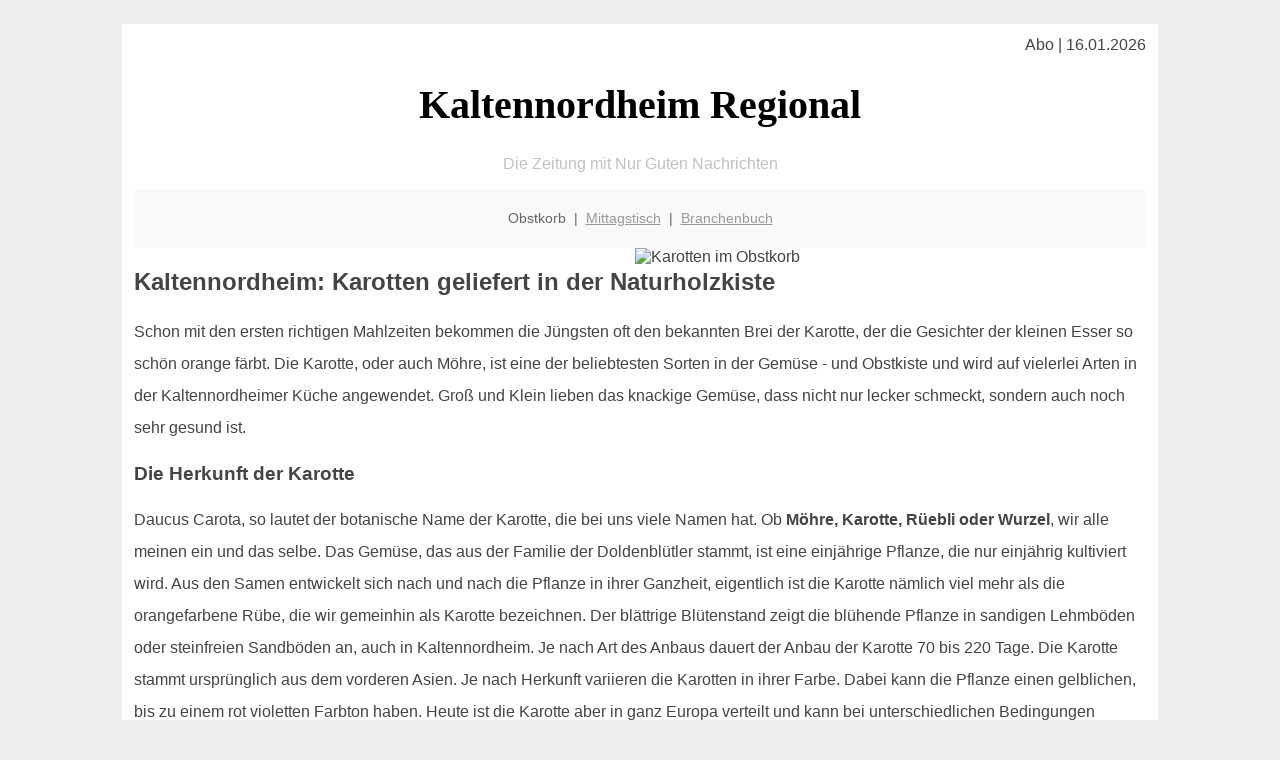

--- FILE ---
content_type: text/html; charset=UTF-8
request_url: http://kaltennordheim-regional.de/obstkorb/karotten/
body_size: 5242
content:

<!DOCTYPE html PUBLIC "-//W3C//DTD XHTML 1.0 Transitional//EN"
   "http://www.w3.org/TR/xhtml1/DTD/xhtml1-transitional.dtd">
<html xmlns="http://www.w3.org/1999/xhtml" xml:lang="de" lang="de">
<head>

  <title> Kaltennordheimer Karotten: gesund, gelb und perfekt im AOK-Saft</title>
  <meta http-equiv="Content-Type" content="text/html; charset=utf-8"/>
  <link rel="shortcut icon" href="/favicon.ico" />
  <meta name="description" content="Karotten bzw. Möhren sind immer noch unterschätzt - dabei gibt es wenig Gemüse welches so kostengünstig zu einer ausgewogenen Ernährung beitragen kann. Also: rein damit in die Obstkiste oder den Obstkorb! Der perfekte Snack auch in  Kaltennordheim" />    
  <meta name="viewport" content="width=device-width, initial-scale=1" />
	<style type="text/css"><!--
    body {
        color: #444444;
        background-color: #EEEEEE;
        font-family: 'Trebuchet MS', sans-serif;
        font-size: 100%;
    }
    
    .clear { 
	clear:both; 
	display:block; 
	height:0px; 
	margin:0; 
    } /* Use this br class to clear floated columns */
    
    .step {
	width:100%; /*796px*/
	background:url(http://bilder.xregional.de/step.gif) repeat-x;
	height:3px;
	margin-left:2px;
	margin-top:4px;
	margin-bottom:4px;
    }

.post iframe {
        max-width: 100%;
}

.elastic-video {
	position: relative;
	padding-bottom: 55%;
	padding-top: 15px;
	height: 0;
	overflow: hidden;
}
.elastic-video iframe {
	position: absolute;
	top: 0;
	left: 0;
	width: 100%;
	height: 100%;
}

.logo	{margin:0; float:left;}   /* neu von TM am 26.4.15 ergänzt */
.logo h1{font-family: 'Oleo Script Swash Caps', cursive; font-size:36px; color:#b0c900; font-weight:400; float:left;}
.logo h1 span	{font-size:28px; color:#465157;}


    h1 { font-size: 2.5em;}
    h2 { font-size: 1.5em; }
    #page{
        background-color: #FFFFFF;
        width: 80%;
        margin: 24px auto;
        padding: 12px;
    }
    
@media screen and (max-width: 479px) {   /* für Smartphones! Da will ich den ganzen Raum haben!! */
  #page{
    background-color: #FFFFFF;
    width: 100%;
    padding: 3px;
  }
}    
    
    
    
    #header{
        padding: 1px ;
        text-align: center;
    }
    .header{ background-color: #415792; color: #FFFFFF; }
    #content {
        padding: 4px 0 10px 0;
    }
    #footer {
        color:#666666;
        background: #f9f9f9;
        padding: 10px 20px;
        border-top: 5px #efefef solid;
        font-size: 0.9em;
        line-height: 2;
        text-align: center;
    }
    #footer a {
        color: #999999;
    }
    #ganzoben {
        color:#666666;
        background: #f9f9f9;
        padding: 5px 10px;
        text-align: center;
        font-size: 0.9em;        
    }
    #ganzoben a {
        color: #999999;
    }
    --></style>
    
<script type="text/javascript">
  (function(i,s,o,g,r,a,m){i['GoogleAnalyticsObject']=r;i[r]=i[r]||function(){
  (i[r].q=i[r].q||[]).push(arguments)},i[r].l=1*new Date();a=s.createElement(o),
  m=s.getElementsByTagName(o)[0];a.async=1;a.src=g;m.parentNode.insertBefore(a,m)
  })(window,document,'script','//www.google-analytics.com/analytics.js','ga');

  ga('create', '', 'auto');
  ga('send', 'pageview');

</script>


<script type="text/javascript"> <!--
    function UnCryptMailto( s )
    {
        var n = 0;
        var r = "";
        for( var i = 0; i < s.length; i++)
        {
            n = s.charCodeAt( i );
            if( n >= 8364 )
            {
                n = 128;
            }
            r += String.fromCharCode( n - 1 );
        }
        return r;
    }

    function linkTo_UnCryptMailto( s )
    {
        location.href=UnCryptMailto( s );
    }
    // --> </script>


</head>
<body>



 <div id="page">
 
 
 <div align="right"> Abo | 16.01.2026 </div> 


 <a href="/" style="text-decoration: none; color:black">
 <h1 style="font-family: 'Cardo', serif; text-align: center">
 Kaltennordheim Regional   <!-- 'Regensburg Regional' -->
 </h1>
 </a>

<!--
<span style="text-align:center; color:silver;" >Die Zeitung mit Nur Guten Nachrichten</span>
-->
<p style="text-align:center; color:silver;" >Die Zeitung mit Nur Guten Nachrichten</p>
<!-- normale Schrift <span style="color: red;">rote Schrift</span> normale Schrift -->
 
 
 
  <div id="ganzoben">

  <p style="line-height: 1.5;">
    
  Obstkorb&nbsp; | &nbsp;<a href='/mittagstisch'>Mittagstisch</a>&nbsp; | &nbsp;<a href='/branchenbuch'>Branchenbuch</a>  </p>  

  </div>        
 
 
 <img src='http://bilder.xregional.de/xregional/obstkorb/karotte-im-mund.jpg' width='50%' alt='Karotten im Obstkorb' align='right' hspace='5'/><h2>Kaltennordheim: Karotten geliefert in der Naturholzkiste</h2>





<p style="line-height: 2;">

Schon mit den ersten richtigen Mahlzeiten bekommen die Jüngsten oft den bekannten Brei der Karotte, der die Gesichter der kleinen Esser so schön orange färbt. Die Karotte, oder auch Möhre, ist eine der beliebtesten Sorten in der Gemüse - und Obstkiste und wird auf vielerlei Arten in der Kaltennordheimer Küche angewendet. Groß und Klein lieben das knackige Gemüse, dass nicht nur lecker schmeckt, sondern auch noch sehr gesund ist.   
  
</p>


<h3>
Die Herkunft der Karotte</h3>
<p style="line-height: 2;">
Daucus Carota, so lautet der botanische Name der Karotte, die bei uns viele Namen hat. Ob <b>Möhre, Karotte, Rüebli oder Wurzel</b>, wir alle meinen ein und das selbe. Das Gemüse, das aus der Familie der Doldenblütler stammt, ist eine einjährige Pflanze, die nur einjährig kultiviert wird. Aus den Samen entwickelt sich nach und nach die Pflanze in ihrer Ganzheit, eigentlich ist die Karotte nämlich viel mehr als die orangefarbene Rübe, die wir gemeinhin als Karotte bezeichnen.
Der blättrige Blütenstand zeigt die blühende Pflanze in sandigen Lehmböden oder steinfreien Sandböden an, auch in Kaltennordheim. Je nach Art des Anbaus dauert der Anbau der Karotte 70 bis 220 Tage.
Die Karotte stammt ursprünglich aus dem vorderen Asien. Je nach Herkunft variieren die Karotten in ihrer Farbe. Dabei kann die Pflanze einen gelblichen, bis zu einem rot violetten Farbton haben. Heute ist die Karotte aber in ganz Europa verteilt und kann bei unterschiedlichen Bedingungen unkompliziert angepflanzt werden - auch im Garten.
</p>


<a href='../'>Karotten und die Obstkiste für Kaltennordheim </a>
<br/><br/>




<h3>
Wie kann man die Karotte nutzen?</h3>
<p style="line-height: 2;">
Das beliebte Gemüse erfreut sich so großer Beliebtheit, da sie auf vielfältige Art und Weise genutzt werden kann. In jeder Gemüse - und Obstkiste muss die Karotte vorhanden sein, denn die orange Rübe ist ein wahrer Allrounder in jeder Küche. Z. B. im berühmten "AOK-Saft" (zusammen mit Äpfel und <a href='/obstkorb/orangen' title='Orangen Lieferservice' target=''>Orangen</a>).
<br>
So kann die Rübe als gesunder Snack einfach so geknabbert werden, besonders Kinder lieben den bunten Gemüsesnack, der oft als Alternative zum süßen Apfel genutzt wird. Die rohe Variante ist knackig und kann in jeder Brotdose transportiert werden, ohne lästige Hinterlassenschaften in den Dosen anzurichten. Als Rohkost bedarf es außer einer gründlichen Reinigung des Gemüses keine weitere Vorbereitung. Also am besten gleich im 
 Kaltennordheimer<a href='/obstkorb/' title='Möhren sind sehr lecker' target=''> Obstkorb</a> bestellen.
</p>





<h3>
Schonende Zubereitung z.B. für Kinder</h3>
<p style="line-height: 2;">
Ebenso beliebt ist die Zubereitung der Karotte als gekochtes Gemüse. Gerade für kleine Kinder, die nach der Stillzeit erstmals mit Brei beginnen, bietet das knackige Gemüse einen gesunden Einstieg, denn die Möhre ist reich an wertvollen Vitaminen und Mineralstoffen und versorgen den Esser mit wichtigen Inhaltsstoffen.
Besonders schonend wird das Gemüse gedünstet, indem man die Karotte für circa 15 Minuten im Wasserbad dampfen lässt. So bleiben alle Nährstoffe der Möhre erhalten und die Karotte bleibt leicht verdaulich. 
</p>



<img src='http://bilder.xregional.de/xregional/obstkorb/karotten-q.jpg' width='100%' alt='Litschi direkt ins <?PHP echo Kaltennordheimer;?> Büro geliefert ' align='center' vspace='5'/>








<h3>Die Karotte als Saft</h3>
<p style="line-height: 2;">
Als Saft wirkt die Karotte ebenfalls wahre Wunder. Im Entsafter behält das Gemüse ebenfalls all seine wichtigen Nährstoffe, die man beim Genuss von einem frisch gepressten Karottensaft schnell zu sich nehmen kann. Der orange Saft ist eine echte Vitaminbombe und sorgt mit seinen Inhaltsstoffen für einen gesunden Drink aus der Gemüse - und Obstkiste. Wer mag, nimmt den Karottensaft als Grundlage für einen erfrischenden Smoothie oder mixt den gesunden Saft mit weiteren Zutaten um einen besonderen Geschmack zu kreieren.  
</p>





<h3>Warum ist die Karotte so gesund?</h3>
<p style="line-height: 2;">
Die kleine Rübe ist ein gesunder Snack, aber auch als leckere Beilage stets die richtige Wahl. Voller Nährstoffe versorgt sie den Menschen mit Vitaminen und Mineralstoffen und kommt dabei gerade mal auf etwa 26 Kcal bei 100 Gramm. Somit ist sie der ideale Snack für alle, die auf einen gesunden Lifestyle setzen.
<br><br>
Diese Inhaltsstoffe sind für die Gesundheit besonders wichtig:
<br><br>
Vitamin C
Eine knackige Karotte enthält etwa 500 Mikrogramm Vitamin C. Für den gesunden Snack ist das schon eine ganze Menge, denn Vitamin C ist eines der wichtigsten Vitamine für die menschliche Gesundheit. Das Vitamin wird an komplexen Mechanismen im Körper benötigt und sorgt für ein stabiles Immunsystem. Wer also jeden Tag eine Karotte knabbert, tut seinem Wohlbefinden damit etwas Gutes.
<br><br>
Provitamin A
Biotin, auch Provitamin A genannt, sorgt bei der Verstoffwechselung für die Umwandlung von Vitaminen. Durch den Verzehr einer Karotte kann schon die empfohlene Menge an Provitamin A aufgenommen werden.
<br><br>
Kalium
Nicht nur wichtige Vitamine sind in der Möhre enthalten. Die leckere Rübe enthält auch zahlreiche Ballaststoffe, die den Verdauungstrakt beruhigen. Ebenfalls befindet sich Kalium in der Karotte. Dieser Mineralstoff sorgt für starke Nerven und senkt den Blutdruck. Gerade für Menschen, die häufig Stresssituationen erleben, kann der regelmäßige Verzehr von frischen Karotten beruhigend wirken. 
 </p>



<h3>Fazit</h3>
<p style="line-height: 2;">
Möhren sind ein wunderbares Gemüse. Und glücklicherweise sind diese auch verfügbar beim 
<a href='../'>Obstkorb-Lieferservice in Kaltennordheim</a>
<br/>
</p>







<div class="clear"></div>


<p align='center'>

<script async src="//pagead2.googlesyndication.com/pagead/js/adsbygoogle.js"></script>
<!-- responsive-portale -->
<ins class="adsbygoogle"
     style="display:block"
     data-ad-client="ca-pub-9178521158542169"
     data-ad-slot="9970314441"
     data-ad-format="auto"></ins>
<script>
(adsbygoogle = window.adsbygoogle || []).push({});
</script> 
                    
</p> 



<div class="clear"></div>
<hr style="border: 0;border-top: 1px dashed #ccc;">
Obst im Büro kann man in Kaltennordheim <a href="/obstkorb/" title="Obstkiste Kaltennordheim" target="">100% regional liefern</a> lassen - unverpackt, in der Naturholzkiste
  

<div class="clear"></div>
<hr style="border: 0;border-top: 1px dashed #ccc;">

<p>
<i>Das ist vielleicht auch interessant:</i><br/>
Wie kommt man in Kaltennordheim zur <br/>richtigen Bank und zum <a href="/girokonto">richtigen Girokonto</a>
</p>

        
        <div id="footer">
            <p>
            <a href="/" title="Startseite">Home</a> |
            <a href="/partnervermittlung" title="Partersuche Singlebörse">Partnervermittlung Kaltennordheim</a> |
            <a href="/girokonto" title="Bankkonto Vergleich">Girokonto</a> |
            <a href="#" title="kaufen und verkaufen">Kleinanzeigen</a> |

            <a href="/firmenservice" title="Lieferung direkt ins Büro">Firmenservice</a> |
            <a href="/garten" title="Die grüne Oase zuhause">Garten</a> |
            <a href="/lachen" title="Unsere Witze - was zum Lachen">Lachen</a> |

            <a href="/datenschutz" title="Schützenswertes">Datenschutz</a> |
            <a href="/impressum" title="Adresse und Kontakt">Impressum</a>
            
            </p>
        </div>        
        
 </div>



    
</body>
</html>


--- FILE ---
content_type: text/html; charset=utf-8
request_url: https://www.google.com/recaptcha/api2/aframe
body_size: 265
content:
<!DOCTYPE HTML><html><head><meta http-equiv="content-type" content="text/html; charset=UTF-8"></head><body><script nonce="IQLlC2FS8CONtJ0m1creDA">/** Anti-fraud and anti-abuse applications only. See google.com/recaptcha */ try{var clients={'sodar':'https://pagead2.googlesyndication.com/pagead/sodar?'};window.addEventListener("message",function(a){try{if(a.source===window.parent){var b=JSON.parse(a.data);var c=clients[b['id']];if(c){var d=document.createElement('img');d.src=c+b['params']+'&rc='+(localStorage.getItem("rc::a")?sessionStorage.getItem("rc::b"):"");window.document.body.appendChild(d);sessionStorage.setItem("rc::e",parseInt(sessionStorage.getItem("rc::e")||0)+1);localStorage.setItem("rc::h",'1768523272803');}}}catch(b){}});window.parent.postMessage("_grecaptcha_ready", "*");}catch(b){}</script></body></html>